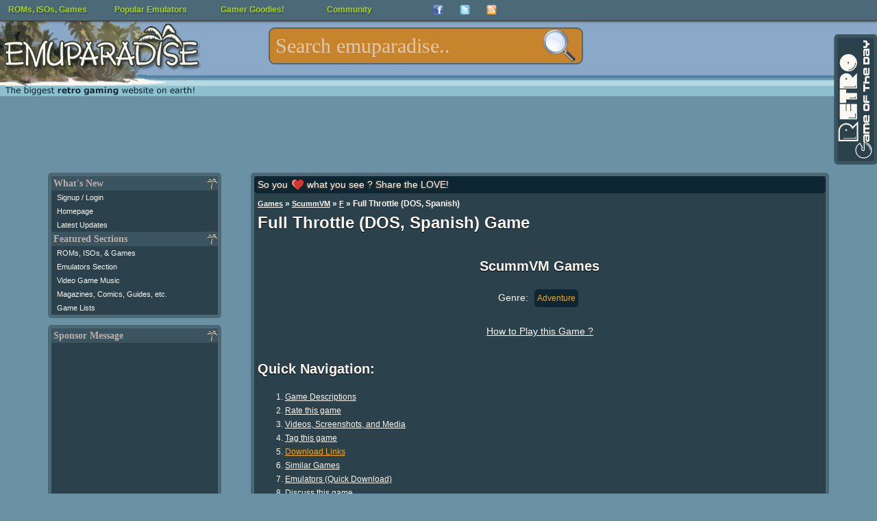

--- FILE ---
content_type: text/html; charset=UTF-8
request_url: https://www.emuparadise.me/ScummVM_Games/Full_Throttle_(DOS,_Spanish)/96105
body_size: 16523
content:
<!DOCTYPE HTML PUBLIC "-//W3C//DTD HTML 4.01 Transitional//EN" "http://www.w3.org/TR/html4/loose.dtd">
<html lang="en"><head><meta name="twitter:card" content="summary_large_image"><meta name="twitter:site" content="@emuparadise"><meta name="twitter:creator" content="@emuparadise"><meta property="og:description" content="This post-apocalyptic adventure game from LucasArts follows a tough-as-nails biker named Ben, leader of the Polecats, a motorcycle gang."><meta property="og:title" content="Full Throttle (DOS, Spanish) Game for ScummVM"><meta property="og:type" content="website"><meta property="og:image" content="https://r.mprd.se/images/retrogamesforever.jpg"><title>Full Throttle (DOS, Spanish) Game &lt; ScummVM Games | Emuparadise</title><link rel="amphtml" href="http://m.emuparadise.me/roms/roms-amp.php?gid=96105"><meta name="keywords" content="Full Throttle (DOS, Spanish), ScummVM, Games"><meta name="description" content="This post-apocalyptic adventure game from LucasArts follows a tough-as-nails biker named Ben, leader of the Polecats, a motorcycle gang.">        <script type="application/ld+json">
        {
          "@context": "http://schema.org",
          "@type": "VideoGame",
          "mainEntityOfPage": {
            "@type": "WebPage",
            "@id": "http://www.emuparadise.me/ScummVM_Games/Full_Throttle_(DOS,_Spanish)/96105"
          },
          "url": "http://www.emuparadise.me/ScummVM_Games/Full_Throttle_(DOS,_Spanish)/96105",
          "name": "Full Throttle (DOS, Spanish)",
          "applicationCategory": "Game",
                    "image": "http://r.mprd.se/images/retrogamesforever-696.jpg",
                    "aggregateRating":{
            "@type": "AggregateRating",
            "ratingValue": 4.54,
            "bestRating": 5,
            "worstRating": 0,
            "ratingCount": 117          },          
          "gamePlatform": "ScummVM",
          "operatingSystem": "ScummVM",
          "downloadUrl": "http://www.emuparadise.me/ScummVM_Games/Full_Throttle_(DOS,_Spanish)/96105",
          "fileSize": "273M",
                    "description": "This post-apocalyptic adventure game from LucasArts follows a tough-as-nails biker named Ben, leader of the Polecats, a motorcycle gang."
                  }
        </script>


<!--START OF HEADER-->




<meta http-equiv="Content-Type" content="text/html; charset=UTF-8">
<link rel="alternate" type="application/rss+xml" title="The Latest Updates on ROMs, ISOs, and Video Games at Emuparadise" href="https://www.emuparadise.me/eprss.xml">
<meta name="distribution" content="Global">
<meta name="rating" content="general">
<meta http-equiv="content-language" content="en">
<link rel="shortcut icon" href="https://b64459531885200b3efb-5206a7b3a50a3f5974248375cd863061.ssl.cf1.rackcdn.com/favicon-new.ico" type="image/x-icon"> 
<link href="https://plus.google.com/108340969985431552717" rel="publisher">

<meta name="viewport" content="width=device-width, initial-scale=1.0"> 

<link rel="alternate" href="https://m.emuparadise.me/ScummVM_Games/Full_Throttle_(DOS,_Spanish)/96105" media="only screen and (max-width: 767px)">
<link rel='stylesheet' type='text/css' href='https://b64459531885200b3efb-5206a7b3a50a3f5974248375cd863061.ssl.cf1.rackcdn.com/comp/emuparadise-1537970211.css'>


    <!-- Fixes for IE -->
    	<!--[if lt IE 9]>
        	<link rel="stylesheet" href="https://b64459531885200b3efb-5206a7b3a50a3f5974248375cd863061.ssl.cf1.rackcdn.com/css/ie-new3.css" type="text/css" media="screen">
    	<![endif]-->

    	<!-- use "fixed-984px-ie.css" or "fixed-960px-ie.css for a 984px or 960px fixed width for IE6 and 7 -->
    	<!--[if lte IE 7]>
    		<link rel="stylesheet" href="https://b64459531885200b3efb-5206a7b3a50a3f5974248375cd863061.ssl.cf1.rackcdn.com/css/fixed-960px-ie.css" type="text/css" media="screen">
    	<![endif]-->

    <!-- Fixes for IE6, only needed if IE 6 will be supported - width must match 984px or 960px of css file used above -->
    <!-- Use .imagescale to fix IE6 issues with full-column width images (class must be added to any image wider than the column it is placed into) -->
    	<!--[if lte IE 6]>
    		<link rel="stylesheet" href="https://b64459531885200b3efb-5206a7b3a50a3f5974248375cd863061.ssl.cf1.rackcdn.com/css/ie6-960px.css" type="text/css" media="screen">
    	<![endif]-->
      <!-- End fixes for IE -->
      


<!--[if IE]>
<style type="text/css">
#fb_group_join {display:block;}
#fb_subscribe {display:none;}
</style>
<![endif]-->


<script type="text/javascript" src="//ajax.googleapis.com/ajax/libs/jquery/1.7/jquery.min.js"></script>
<script type='text/javascript' src='https://b64459531885200b3efb-5206a7b3a50a3f5974248375cd863061.ssl.cf1.rackcdn.com/comp/emuparadise-1537970211.js'></script>

<!-- Begin 33Across RevCTRL InView -->
<script>
var Tynt=Tynt||[];Tynt.push('aIXlJ0wPOr6ijYaKlId8sQ');
Tynt.cmd=Tynt.cmd||[];Tynt.cmd.push(function(){
Tynt.ads.display('','','inview');});
(function(){var h,s=document.createElement('script');
s.src=(window.location.protocol==='https:'?
'https':'http')+'://cdn.tynt.com/rciv.js';
h=document.getElementsByTagName('script')[0];
h.parentNode.insertBefore(s,h);})();
</script>
<!-- End 33Across RevCTRL InView -->    
<script type="text/javascript">
hb = false;
header_bidding_allocation = 0.20;
if(is_mobile_domain()){
    header_bidding_allocation = 0.90;
}
if(Math.random()>(1-header_bidding_allocation)){
hb = true;     
}   
if(hb){
    /* A9 Load Lib */
    !function(a9,a,p,s,t,A,g){if(a[a9])return;function q(c,r){a[a9]._Q.push([c,r])}a[a9]={init:function(){q("i",arguments)},fetchBids:function()
    {q("f",arguments)},setDisplayBids:function(){},_Q:[]};A=p.createElement(s);A.async=!0;A.src=t;g=p.getElementsByTagName(s)[0];g.parentNode.insertBefore(
    A,g)}("apstag",window,document,"script","//c.amazon-adsystem.com/aax2/apstag.js");
    var adsStart = (new Date()).getTime();
    function detectWidth() {
        return window.screen.width || window.innerWidth || window.document.documentElement.clientWidth || Math.min(window.innerWidth, window.document.documentElement.clientWidth) || window.innerWidth || window.document.documentElement.clientWidth || window.document.getElementsByTagName('body')[0].clientWidth;
    }
    var TIMEOUT = 2000;
    /* A9 Init */  
    apstag.init({
        pubID: '349cc3df-61cc-42b0-970c-4294261fa82a',
        adServer: 'googletag'
    });
    var googletag = googletag || {};
    googletag.cmd = googletag.cmd || [];
    var pbjs = pbjs || {};
    pbjs.que = pbjs.que || [];
    var adUnits = adUnits || [];
    /* A9 Vars */
    var a9Slots = [];
    var a9BidsBack = false; 
    var tableBreakSize = 960;
    var mobileBreakSize = 768;
    var device = "desktop";
    if(detectWidth()<tableBreakSize) device = "tablet";
    if(detectWidth()<mobileBreakSize) device = "mobile";
    function initAdServer() {
        if (pbjs.initAdserverSet) return;
        (function() {
            var gads = document.createElement('script');
            gads.async = true;
            gads.type = 'text/javascript';
            var useSSL = 'https:' == document.location.protocol;
            gads.src = (useSSL ? 'https:' : 'http:') +
                '//www.googletagservices.com/tag/js/gpt.js';
            var node = document.getElementsByTagName('script')[0];
            node.parentNode.insertBefore(gads, node);
        })();
        pbjs.initAdserverSet = true;
    };
    pbjs.timeout = setTimeout(initAdServer, TIMEOUT);
    pbjs.timeStart = adsStart;
    pbjs.device = device;
    var dfpNetwork = '21693822985';
    // START: Defining Adunits
    adUnits.push({
            network: dfpNetwork,
            adunit: 'Emuparadise_Desktop_Leaderboard_A',
            size: [[728,90],[970,250]],
            code: 'div-gpt-ad-Emuparadise_Desktop_Leaderboard_A',
            device: ['desktop','tablet'], // display only on device
            assignToVariableName: false // false if not in use
        });   
    adUnits.push({
            network: dfpNetwork,
            adunit: 'Emuparadise_Desktop_Skyscraper_A',
            size: [[160,600]],
            code: 'div-gpt-ad-Emuparadise_Desktop_Skyscraper_A',
            device: ['desktop'], // display only on device
            assignToVariableName: false // false if not in use
        });
    adUnits.push({
            network: dfpNetwork,
            adunit: 'Emuparadise_Desktop_Rectangle_A',
            size: [[300,250]],
            code: 'div-gpt-ad-Emuparadise_Desktop_Rectangle_A',
            device: ['desktop','tablet'], // display only on device
            assignToVariableName: false // false if not in use
        }); 
    adUnits.push({
            network: dfpNetwork,
            adunit: 'Emuparadise_Desktop_Rectangle_B',
            size: [[300,250]],
            code: 'div-gpt-ad-Emuparadise_Desktop_Rectangle_B',
            device: ['desktop','tablet'], // display only on device
            assignToVariableName: false // false if not in use
        });
   adUnits.push({
            network: dfpNetwork,
            adunit: 'Emuparadise_Desktop_Rectangle_Combo',
            size: [[300,250],[300,600]],
            code: 'div-gpt-ad-Emuparadise_Desktop_Rectangle_Combo',
            device: ['desktop'], // display only on device
            assignToVariableName: false // false if not in use
        });
    adUnits.push({
            network: dfpNetwork,
            adunit: 'Emuparadise_Mobile_Rectangle_A',
            size: [[300,250]],
            code: 'div-gpt-ad-Emuparadise_Mobile_Rectangle_A',
            device: ['mobile'], // display only on device
            assignToVariableName: false // false if not in use
        });   
    adUnits.push({
            network: dfpNetwork,
            adunit: 'Emuparadise_Mobile_Rectangle_B',
            size: [[300,250],[336,280],[300,600]],
            code: 'div-gpt-ad-Emuparadise_Mobile_Rectangle_B',
            device: ['mobile'], // display only on device
            assignToVariableName: false // false if not in use
        });
    adUnits.push({
            network: dfpNetwork,
            adunit: 'Emuparadise_Mobile_320x50_A',
            size: [[320,50]],
            code: 'div-gpt-ad-Emuparadise_Mobile_320x50_A',
            device: ['mobile'], // display only on device
            assignToVariableName: false // false if not in use
        });          
    adUnits.push({
            network: dfpNetwork,
            adunit: 'Emuparadise_Mobile_Rectangle_C',
            size: [[300,250]],
            code: 'div-gpt-ad-Emuparadise_Mobile_Rectangle_C',
            device: ['mobile'], // display only on device
            assignToVariableName: false // false if not in use
        });   
    adUnits.push({
            network: dfpNetwork,
            adunit: 'Emuparadise_Mobile_Header_Combo',
            size: (device == 'tablet') ? [[728,90],[970,250]] : [[320,50]],
            code: 'div-gpt-ad-Emuparadise_Mobile_Header_Combo',
            device: ['tablet','mobile'], // display only on device
            assignToVariableName: false // false if not in use
        });    
    // END: Defining Adunits
    for (var i = 0, len = adUnits.length; i < len; i++) {
        if(adUnits[i].device.indexOf(device) === -1) {adUnits[i].display = false; continue;}
        adUnits[i].display = true;      
    }
    googletag.cmd.push(function() {
      if(adUnits){
        var dfpSlots = [];
        for (var i = 0, len = adUnits.length; i < len; i++) {
            if(!adUnits[i].display) continue;
          dfpSlots[i] = googletag.defineSlot('/'+adUnits[i].network+'/'+adUnits[i].adunit, adUnits[i].size, adUnits[i].code).addService(googletag.pubads());
          if(adUnits[i].assignToVariableName && (adUnits[i].assignToVariableName !== null)) window[adUnits[i].assignToVariableName] = dfpSlots[i];
        }
      }
    });
    /* A9 Slots */
    if(adUnits){
        if(apstag){
          for (var i = 0, len = adUnits.length; i < len; i++) {
                if(!adUnits[i].display) continue;
                a9Slots.push({slotID: adUnits[i].code,slotName: adUnits[i].network+'/'+adUnits[i].adunit,sizes: adUnits[i].size});
              }
        }
    }    
    /* A9 Request Bids */
    apstag.fetchBids({
                        slots: a9Slots,
                        timeout: TIMEOUT
                    }, 
                    function(bids) {
                        console.log('BDS back',(new Date()).getTime()-adsStart,bids);
                        a9BidsBack = true;
                    }); 
    googletag.cmd.push(function() {
        // Header Bidding Targeting
        pbjs.que.push(function() {pbjs.setTargetingForGPTAsync();});
        /* A9 Set Bids */
        if(a9BidsBack) apstag.setDisplayBids();
        // Init DFP
        googletag.pubads().enableSingleRequest();
        googletag.pubads().collapseEmptyDivs();
        googletag.enableServices();
    });
    (function () {
    var s = document.createElement('script');
    s.type = 'text/javascript';
    s.async = true;
    s.src = 'https://39788f3ee241c9c77fa5-5f3f962c17f4c19066268fe915d96f9f.ssl.cf1.rackcdn.com/prebid.js';
    var x = document.getElementsByTagName('script')[0];
    x.parentNode.insertBefore(s, x);
    })();
}
</script>


</head>



<body>
<div id="fb-root"></div>
<noscript>
  <img src="//b.scorecardresearch.com/p?c1=2&amp;c2=17084928&amp;cv=2.0&amp;cj=1" alt="comscore pixel">
</noscript>
<!--LEFT SIDE NAVIGATION BIT IS INCLUDED HERE-->



<div class="container" id="page-top">
    <div class="row" id="logo-row">

        <div class="col_12 last">

            <!-- Pre loading the background image -->
            <img alt="" src="https://b64459531885200b3efb-5206a7b3a50a3f5974248375cd863061.ssl.cf1.rackcdn.com/images/s1.png" style="display: none;">

            <div id="eplogo"> 
                <a href="/"><img style="border:none;" src="https://b64459531885200b3efb-5206a7b3a50a3f5974248375cd863061.ssl.cf1.rackcdn.com/graphics/eplogo-tag.jpg" alt="Emuparadise Logo" width="295" height="150"></a>
            </div>


            <!--Table of Contents/Index at top of page-->





            <!--INFOLINKS_OFF--> 


            
            


            <div class="menu mobile-hide" >

            <ul id="top-menu">
            <li><a class="top-level" href="/roms-isos-games.php">ROMs, ISOs, Games<!--[if gte IE 7]><!--></a><!--<![endif]-->
            <!--[if lte IE 6]><table><tr><td><![endif]-->
            	<ul>

                	<li><a class="drop" href="#">Most Popular Sections<!--[if gte IE 7]><!--></a><!--<![endif]-->
                <!--[if lte IE 6]><table><tr><td><![endif]-->
                		<ul>
                			<li><a title="Download Sony Playstation 2 / PS2 ISOs" 
		href="/Sony_Playstation_2_ISOs/41">PS2 ISOs <span class="sectioncount">(4078)</span></a></li><li><a title="Download PSP / PSP ISOs" 
		href="/PSP_ISOs/44">PSP ISOs <span class="sectioncount">(2907)</span></a></li><li><a title="Download Sony Playstation / PSX ISOs" 
		href="/Sony_Playstation_ISOs/2">PSX ISOs <span class="sectioncount">(5134)</span></a></li><li><a title="Download Nintendo DS / NDS ROMs" 
		href="/Nintendo_DS_ROMs/32">NDS ROMs <span class="sectioncount">(6294)</span></a></li><li><a title="Download M.A.M.E. - Multiple Arcade Machine Emulator / MAME ROMs" 
		href="/M.A.M.E._-_Multiple_Arcade_Machine_Emulator_ROMs/7">MAME ROMs <span class="sectioncount">(34305)</span></a></li><li><a title="Download Nintendo Gamecube / GCN ISOs" 
		href="/Nintendo_Gamecube_ISOs/42">GCN ISOs <span class="sectioncount">(1342)</span></a></li><li><a title="Download Super Nintendo Entertainment System (SNES) / SNES ROMs" 
		href="/Super_Nintendo_Entertainment_System_(SNES)_ROMs/5">SNES ROMs <span class="sectioncount">(3484)</span></a></li><li><a title="Download Nintendo Gameboy Advance / GBA ROMs" 
		href="/Nintendo_Gameboy_Advance_ROMs/31">GBA ROMs <span class="sectioncount">(2647)</span></a></li><li><a title="Download Nintendo Entertainment System / NES ROMs" 
		href="/Nintendo_Entertainment_System_ROMs/13">NES ROMs <span class="sectioncount">(2774)</span></a></li><li><a title="Download Nintendo 64 / N64 ROMs" 
		href="/Nintendo_64_ROMs/9">N64 ROMs <span class="sectioncount">(787)</span></a></li>		
                			<li><a href="/roms-isos-games.php">View All Sections</a></li>
                		</ul>
                <!--[if lte IE 6]></td></tr></table></a><![endif]-->
                	</li>



            	<li><a class="drop" href="#">Consoles<!--[if gte IE 7]><!--></a><!--<![endif]-->
            <!--[if lte IE 6]><table><tr><td><![endif]-->
            		<ul>
            			<li><a title="Download Sega Dreamcast / DC ISOs" 
		href="/Sega_Dreamcast_ISOs/1">DC ISOs <span class="sectioncount">(1076)</span></a></li><li><a title="Download Nintendo Gamecube / GCN ISOs" 
		href="/Nintendo_Gamecube_ISOs/42">GCN ISOs <span class="sectioncount">(1342)</span></a></li><li><a title="Download Sega Genesis - Sega Megadrive / Genesis ROMs" 
		href="/Sega_Genesis_-_Sega_Megadrive_ROMs/6">Genesis ROMs <span class="sectioncount">(1659)</span></a></li><li><a title="Download Nintendo 64 / N64 ROMs" 
		href="/Nintendo_64_ROMs/9">N64 ROMs <span class="sectioncount">(787)</span></a></li><li><a title="Download Nintendo Entertainment System / NES ROMs" 
		href="/Nintendo_Entertainment_System_ROMs/13">NES ROMs <span class="sectioncount">(2774)</span></a></li><li><a title="Download PC Engine CD - Turbo Duo - TurboGrafx CD / PCECD ISOs" 
		href="/PC_Engine_CD_-_Turbo_Duo_-_TurboGrafx_CD_ISOs/18">PCECD ISOs <span class="sectioncount">(509)</span></a></li><li><a title="Download Sony Playstation 2 / PS2 ISOs" 
		href="/Sony_Playstation_2_ISOs/41">PS2 ISOs <span class="sectioncount">(4078)</span></a></li><li><a title="Download Sony Playstation / PSX ISOs" 
		href="/Sony_Playstation_ISOs/2">PSX ISOs <span class="sectioncount">(5134)</span></a></li><li><a title="Download Sega Saturn / Saturn ISOs" 
		href="/Sega_Saturn_ISOs/3">Saturn ISOs <span class="sectioncount">(1296)</span></a></li><li><a title="Download Super Nintendo Entertainment System (SNES) / SNES ROMs" 
		href="/Super_Nintendo_Entertainment_System_(SNES)_ROMs/5">SNES ROMs <span class="sectioncount">(3484)</span></a></li>            			<li><a href="/roms-isos-games.php#console">View All Sections</a></li>
            		</ul>

            <!--[if lte IE 6]></td></tr></table></a><![endif]-->
            	</li>

            	<li><a class="drop" href="#">Arcade Systems<!--[if gte IE 7]><!--></a><!--<![endif]-->
            <!--[if lte IE 6]><table><tr><td><![endif]-->
            		<ul>
            			<li><a title="Download Capcom Play System 1 / CPS1 ROMs" 
		href="/Capcom_Play_System_1_ROMs/54">CPS1 ROMs <span class="sectioncount">(136)</span></a></li><li><a title="Download Capcom Play System 2 / CPS2 ROMs" 
		href="/Capcom_Play_System_2_ROMs/55">CPS2 ROMs <span class="sectioncount">(239)</span></a></li><li><a title="Download Capcom Play System 3 / CPS3 ROMs" 
		href="/Capcom_Play_System_3_ROMs/66">CPS3 ROMs <span class="sectioncount">(9)</span></a></li><li><a title="Download M.A.M.E. - Multiple Arcade Machine Emulator / MAME ROMs" 
		href="/M.A.M.E._-_Multiple_Arcade_Machine_Emulator_ROMs/7">MAME ROMs <span class="sectioncount">(34305)</span></a></li><li><a title="Download Sega NAOMI / Naomi ROMs" 
		href="/Sega_NAOMI_ROMs/30">Naomi ROMs <span class="sectioncount">(74)</span></a></li><li><a title="Download Neo Geo / NeoGeo ROMs" 
		href="/Neo_Geo_ROMs/26">NeoGeo ROMs <span class="sectioncount">(264)</span></a></li>            		</ul>
            <!--[if lte IE 6]></td></tr></table></a><![endif]-->
            	</li>

            	<li><a class="drop" href="#">Handhelds<!--[if gte IE 7]><!--></a><!--<![endif]-->
            <!--[if lte IE 6]><table><tr><td><![endif]-->
            		<ul>
            			<li><a title="Download Sega Game Gear / Game Gear ROMs" 
		href="/Sega_Game_Gear_ROMs/14">Game Gear ROMs <span class="sectioncount">(454)</span></a></li><li><a title="Download Nintendo Game Boy / GB ROMs" 
		href="/Nintendo_Game_Boy_ROMs/12">GB ROMs <span class="sectioncount">(1508)</span></a></li><li><a title="Download Nintendo Gameboy Advance / GBA ROMs" 
		href="/Nintendo_Gameboy_Advance_ROMs/31">GBA ROMs <span class="sectioncount">(2647)</span></a></li><li><a title="Download Nintendo Game Boy Color / GBC ROMs" 
		href="/Nintendo_Game_Boy_Color_ROMs/11">GBC ROMs <span class="sectioncount">(1297)</span></a></li><li><a title="Download Atari Lynx / Lynx ROMs" 
		href="/Atari_Lynx_ROMs/28">Lynx ROMs <span class="sectioncount">(86)</span></a></li><li><a title="Download Nintendo DS / NDS ROMs" 
		href="/Nintendo_DS_ROMs/32">NDS ROMs <span class="sectioncount">(6294)</span></a></li><li><a title="Download Neo Geo Pocket - Neo Geo Pocket Color (NGPx) / NGPC ROMs" 
		href="/Neo_Geo_Pocket_-_Neo_Geo_Pocket_Color_(NGPx)_ROMs/38">NGPC ROMs <span class="sectioncount">(77)</span></a></li><li><a title="Download PSP / PSP ISOs" 
		href="/PSP_ISOs/44">PSP ISOs <span class="sectioncount">(2907)</span></a></li><li><a title="Download PSX on PSP / PSX2PSP ISOs" 
		href="/PSX_on_PSP_ISOs/67">PSX2PSP ISOs <span class="sectioncount">(1302)</span></a></li><li><a title="Download Bandai Wonderswan Color / WSC ROMs" 
		href="/Bandai_Wonderswan_Color_ROMs/40">WSC ROMs <span class="sectioncount">(90)</span></a></li>		
            		</ul>
            <!--[if lte IE 6]></td></tr></table></a><![endif]-->
            	</li>

            	<li><a class="drop" href="#">Computers<!--[if gte IE 7]><!--></a><!--<![endif]-->
            <!--[if lte IE 6]><table><tr><td><![endif]-->
            		<ul>
            			<li><a title="Download Amiga / Amiga ROMs" 
		href="/Amiga_ROMs/4">Amiga ROMs <span class="sectioncount">(2539)</span></a></li><li><a title="Download Atari 8-bit Family / Atari 800 ROMs" 
		href="/Atari_8-bit_Family_ROMs/57">Atari 800 ROMs <span class="sectioncount">(5488)</span></a></li><li><a title="Download Atari ST / Atari ST ROMs" 
		href="/Atari_ST_ROMs/63">Atari ST ROMs <span class="sectioncount">(8368)</span></a></li><li><a title="Download Commodore 64 (Tapes) / C64 Tapes ROMs" 
		href="/Commodore_64_(Tapes)_ROMs/34">C64 Tapes ROMs <span class="sectioncount">(1683)</span></a></li><li><a title="Download Amstrad CPC / CPC ROMs" 
		href="/Amstrad_CPC_ROMs/62">CPC ROMs <span class="sectioncount">(11216)</span></a></li><li><a title="Download Abandonware / DOS Games" 
		href="/Abandonware_Games/51">DOS Games <span class="sectioncount">(3550)</span></a></li><li><a title="Download ScummVM / ScummVM Games" 
		href="/ScummVM_Games/21">ScummVM Games <span class="sectioncount">(518)</span></a></li><li><a title="Download Sharp X68000 / X68K ROMs" 
		href="/Sharp_X68000_ROMs/23">X68K ROMs <span class="sectioncount">(3240)</span></a></li><li><a title="Download ZX Spectrum (Tapes) / ZX Spectrum (TAP) ROMs" 
		href="/ZX_Spectrum_(Tapes)_ROMs/36">ZX Spectrum (TAP) ROMs <span class="sectioncount">(3604)</span></a></li><li><a title="Download ZX Spectrum (Z80) / ZX Spectrum Z80 ROMs" 
		href="/ZX_Spectrum_(Z80)_ROMs/35">ZX Spectrum Z80 ROMs <span class="sectioncount">(11098)</span></a></li>		
            		</ul>
            <!--[if lte IE 6]></td></tr></table></a><![endif]-->
            	</li>


            	<li><a href="/trans/">Translation Patches</a></li>
            	<li><a href="/Betas/">Video Game Betas</a></li>
            	<li><a href="/sdk/">Official Console SDKs</a></li>
            	<li><a href="/extras/">Emulation Extras</a></li>
            	<li><a href="/playonline.php">Play in Browser</a></li>



            	</ul>


            <!--[if lte IE 6]></td></tr></table></a><![endif]-->
            </li>
            <li><a class="top-level" href="/Emulators.php">Popular Emulators<!--[if gte IE 7]><!--></a><!--<![endif]-->
            <!--[if lte IE 6]><table><tr><td><![endif]-->
            	<ul>
            		<li><a title="Download Nintendo Gameboy Advance / GBA Emulators" href="/Nintendo_Gameboy_Advance_Emulators/31">GBA Emulators <span class="sectioncount">(19)</span></a></li><li><a title="Download Nintendo DS / NDS Emulators" href="/Nintendo_DS_Emulators/32">NDS Emulators <span class="sectioncount">(22)</span></a></li><li><a title="Download Sony Playstation / PSX Emulators" href="/Sony_Playstation_Emulators/2">PSX Emulators <span class="sectioncount">(33)</span></a></li><li><a title="Download PSP / PSP Emulators" href="/PSP_Emulators/44">PSP Emulators <span class="sectioncount">(9)</span></a></li><li><a title="Download Sony Playstation 2 / PS2 Emulators" href="/Sony_Playstation_2_Emulators/41">PS2 Emulators <span class="sectioncount">(14)</span></a></li><li><a title="Download Nintendo 64 / N64 Emulators" href="/Nintendo_64_Emulators/9">N64 Emulators <span class="sectioncount">(14)</span></a></li><li><a title="Download Nintendo Gamecube / GCN Emulators" href="/Nintendo_Gamecube_Emulators/42">GCN Emulators <span class="sectioncount">(16)</span></a></li><li><a title="Download Super Nintendo Entertainment System (SNES) / SNES Emulators" href="/Super_Nintendo_Entertainment_System_(SNES)_Emulators/5">SNES Emulators <span class="sectioncount">(29)</span></a></li><li><a title="Download M.A.M.E. - Multiple Arcade Machine Emulator / MAME Emulators" href="/M.A.M.E._-_Multiple_Arcade_Machine_Emulator_Emulators/7">MAME Emulators <span class="sectioncount">(71)</span></a></li><li><a title="Download Nintendo Entertainment System / NES Emulators" href="/Nintendo_Entertainment_System_Emulators/13">NES Emulators <span class="sectioncount">(17)</span></a></li>
            	<li><a href="/Emulators.php">View all Emulators</a></li>

            	</ul>
            <!--[if lte IE 6]></td></tr></table></a><![endif]-->
            </li>
            <li><a href="#" class="top-level">Gamer Goodies!<!--[if gte IE 7]><!--></a><!--<![endif]-->
            <!--[if lte IE 6]><table><tr><td><![endif]-->
            	<ul>



            		<li><a class="drop" href="#">Gaming Music<!--[if gte IE 7]><!--></a><!--<![endif]-->
            		<!--[if lte IE 6]><table><tr><td><![endif]-->
            		<ul>
            			<li><a href="/soundtracks/index.php">Game Soundtracks (MP3)</a></li>
            			<li><a href="/soundtracks/highquality/index.php">High Quality Soundtracks</a></li>
            			<li><a href="/music/">Gaming Music (Native formats)</a></li>
            			<li><a href="/sheet-music/">Sheet Music</a></li>
            		</ul>
            		<!--[if lte IE 6]></td></tr></table></a><![endif]-->
            		</li>


            		<li><a class="drop" href="#">Gaming Videos<!--[if gte IE 7]><!--></a><!--<![endif]-->
            		<!--[if lte IE 6]><table><tr><td><![endif]-->
            		<ul>
            			<li><a href="/Movies">Movies/Documentaries</a></li>
            			<li><a href="/TV-Shows/">TV-Shows</a></li>
            			<li><a href="/FMVs/">In-Game FMVs</a></li>
            			<li><a href="/Commercials/">Commercials</a></li>
            		</ul>
            		<!--[if lte IE 6]></td></tr></table></a><![endif]-->
            		</li>

            		<li><a class="drop" href="#">Scans and other stuff<!--[if gte IE 7]><!--></a><!--<![endif]-->
            		<!--[if lte IE 6]><table><tr><td><![endif]-->
            		<ul>
            			<li><a href="/comics">Video Game Comics</a></li>
            			<li><a href="/magazines">Game Magazines</a></li>
            			<li><a href="/books">Game Related Books</a></li>
            			<li><a href="/guides">Strategy Guides</a></li>
            		</ul>
            		<!--[if lte IE 6]></td></tr></table></a><![endif]-->
            		</li>

            		<li><a href="/gameservers.php">Game Servers</a></li>
            		<li><a href="/reviews/">EP Reviews Section</a></li>

            	</ul>
            <!--[if lte IE 6]></td></tr></table></a><![endif]-->
            </li>


            <li><a class="top-level" href="#">Community<!--[if gte IE 7]><!--></a><!--<![endif]-->
            <!--[if lte IE 6]><table><tr><td><![endif]-->
            	<ul>
                <li><a href="/chat.php">Emuparadise Chat</a></li>                    
            	<li><a href="http://www.epforums.org" target="_blank">Emuparadise forums</a></li>
            	<li><a href="/links-and-downloads/">Links and Downloads</a></li>

            	</ul>
            <!--[if lte IE 6]></td></tr></table></a><![endif]-->
            </li>
            
            
            <li class="top-menu-social-icon" style="width:39px;"><a target="_blank" title="Join our facebook group" class="top-level" href="https://www.facebook.com/groups/emuparadise/" style="width: 
            15px;height:15px;"><img src="https://b64459531885200b3efb-5206a7b3a50a3f5974248375cd863061.ssl.cf1.rackcdn.com/Facebook-icon.png" border="0" 
            height="15" alt="Join our facebook group" width="15"><!--[if gte IE 7]><!--></a><!--<![endif]-->
            <!--[if lte IE 6]></td></tr></table></a><![endif]-->

            <li class="top-menu-social-icon" style="width:39px;"><a target="_blank" class="top-level" title="Follow us on twitter!" href="http://twitter.com/emuparadise" style="width: 15px;height:15px;"><img 
            src="https://b64459531885200b3efb-5206a7b3a50a3f5974248375cd863061.ssl.cf1.rackcdn.com/images/Twitter-icon.png" border="0" height="15" 
            width="15" alt="Follow us on twitter!"><!--[if gte IE 7]><!--></a><!--<![endif]-->
            <!--[if lte IE 6]></td></tr></table></a><![endif]-->


            <li class="top-menu-social-icon" style="width:39px;"><a class="top-level" target="_blank" title="Subscribe to updates"  href="http://feeds.feedburner.com/Emuparadise" rel="alternate" type="application/rss+xml" style="width: 
            15px;height:15px;"><img 
            src="https://b64459531885200b3efb-5206a7b3a50a3f5974248375cd863061.ssl.cf1.rackcdn.com/rssicon.png" border="0" height="15" 
            width="15" alt="Subscribe to updates"><!--[if gte IE 7]><!--></a><!--<![endif]-->
            <!--[if lte IE 6]></td></tr></table></a><![endif]-->


            <!--[if lte IE 6]></td></tr></table><![endif]-->

            
            </ul>

            </div>
            <form style="margin:0; padding:0; border:0;" action='/roms/search.php' method=get id="topsearchform" class="mobile-hide">

            <fieldset class="search">
            <legend style="display: none;">Search:</legend>
            <input type="text" autocomplete="off" class="search" value="" placeholder="Search emuparadise.." id="searchbox" name="query" title="Search for ROMs, ISOs, Games, Music, TV-Shows, Magazines, Comics and other stuff!

            Examples:

            You can search by keyword: 'mario'
            Or if you want specific systems: 'mario n64'
            Or by rom number: 'nds 5101'
            Or by section: 'pokemon tv show'
            Or by type: 'sonic comic'

            Well, you get the idea : )">
            <input value="" type="submit" id="search-submit-button">
            
            <input type="hidden" name="section" value="all">
            </fieldset>
            </form>


            <!--END OF HEADER-->
            
        </div>
    </div>

<div class="row">
    <div class="col_12 last">
        
                <div class="ad_970_90 mobile-hide ad_filler" id="ad728">
            <!-- Emuparadise_Desktop_Leaderboard_A -->
            <div id='div-gpt-ad-Emuparadise_Desktop_Leaderboard_A'>
            <script>
            if(hb){
                var displayOnDevices = ['desktop','tablet'];
                if(displayOnDevices.indexOf(device) >= 0) {
                    googletag.cmd.push(function() { googletag.display('div-gpt-ad-Emuparadise_Desktop_Leaderboard_A'); });
                }
            }
            </script>
            </div>
            <script type="text/javascript"><!--
            if(!hb){
                e9 = new Object();
                e9.size = "970x250,728x90";
            }
            //--></script>
            <script type="text/javascript" src="//tags.expo9.exponential.com/tags/EmuParadiseorg/ATF/tags.js"></script>
        </div>
                
    </div>
    
    
    <div class="col_12 last mobile-only">
        <div class="box">
              <form action='/roms/search.php' method=get id="mobilesearchform">

                <fieldset class="mobilesearch">
                <legend style="display: none;">Search:</legend>
                
                <input type="text" value="" id="mobilesearchbox" name="query" autocomplete="off" placeholder="Search emuparadise..">                <input type="submit" value="Search" class="mobile-search-button">
                </fieldset>
                </form>
                <div class="nav-links" id="mobile-nav-links" style="margin:0px auto;">
                                                            <a title="Read the latest updates and what's new at EP" href="/" >Home</a> | 
                                        <a title="Signup or Login to Emuparadise using your EPForums account" href="/login.php">Login</a> | 
                                                            <a title="Our extensive ROMs, ISOs and Games Section" href="/roms-isos-games.php"  class="active-mobile" >ROMs, ISOs, &amp; Games</a> | 
                    <a title="Emulators Section where you can download emulators" href="/Emulators.php" >Emulators</a> | 
                    <a title="Video Game BIOS Files" href="/biosfiles/bios.html" >BIOS Files</a> | 
                    <a title="Video Game Music Soundtracks" href="/soundtracks/index.php" >Gaming Music</a> | 
                    <a title="Video Game Guides, Magazines, Books, Comics" href="/magazine-comic-guide-scans/all" >Books, Comics, Guides, &amp; Magazines</a> | 
                    <a title="Today's Retro Game of the Day!'" href="/retro-game-of-the-day-archive/01-2026">Retro Game of the Day</a> | 
                    <a title="Curated Game Lists by EP Members" href="/list/" >Game Lists</a>
                </div>
        </div>
    </div>
    
    
</div>


<div class="row">


    <div class="col_3 mobile-hide">


        <div class="box left-menu">
            
                            
            
        
				<span class="box-header" id="whatsnew">What's New</span>
                                                <a title="Login to emuparadise with your epforums account" href="/login.php?next=%2FScummVM_Games%2FFull_Throttle_%28DOS%2C_Spanish%29%2F96105">Signup / Login</a><br>
                                                                        
						<a title="Read the latest updates, see our ROM sections, search the site and more" href="/">Homepage</a><br>
                        <a title="Read the latest updates on EP" href="/Latest-News.php">Latest Updates</a><br>
                        

	    
				<span class="box-header">Featured Sections</span>
					<a title="Our extensive ROMs, ISOs and Games Section" href="/roms-isos-games.php">ROMs, ISOs, &amp; Games</a><br>
					<a title="Emulators Section where you can download emulators" href="/Emulators.php">Emulators Section</a><br>
					<a title="Game Soundtracks for download in MP3 and High Quality FLAC" href="/soundtracks/index.php">Video Game Music</a><br>
					<a title="Download video game comics, guides, magazines, and books" href="/magazine-comic-guide-scans/all">Magazines, Comics, Guides, etc.</a><br>
                    <a title="Curated Game Lists by EP Members" href="/list/">Game Lists</a>
	    </div>
	    
	    
	    <div class="box left-menu">
	        <span class="box-header">Sponsor Message</span>
	        <div class="ad_160_600 ad_filler" id="ad160">
                    <!-- Emuparadise_Desktop_Skyscraper_A -->
                    <div id="div-gpt-ad-Emuparadise_Desktop_Skyscraper_A">
                    <script>
                    if(hb){
                        var displayOnDevices = ["desktop"];
                        if(displayOnDevices.indexOf(device) >= 0) {
                            googletag.cmd.push(function() { googletag.display("div-gpt-ad-Emuparadise_Desktop_Skyscraper_A"); });
                        }
                    }
                    </script>
                    </div>
                    <script type="text/javascript"><!--
                    if(!hb){
                        e9 = new Object();
                        e9.size = "160x600";
                    }
                //--></script>
                <script type="text/javascript" src="//tags.expo9.exponential.com/tags/EmuParadiseorg/ATF/tags.js"></script>
	        </div>
	    </div>	    
	    
					
		<div class="box left-menu">			
                <span class="box-header">Community</span>
					<a title="EPForums, the heart of the emuparadise community" href="http://www.epforums.org" target="_blank">Emuparadise Forums</a><br>
                    <a title="EmuParadise Discord Server for Text and Voice Chat" href="/chat.php">Emuparadise Chat</a><br>                    
					<a title="Links and downloads uploaded by our forum members - Archive" 
href="/links-and-downloads/">Links &amp; Downloads</a><br>
					<a title="Join the party on facebook!" href="https://www.facebook.com/groups/emuparadise/" target="_blank">Join us on 
facebook</a><br>
					<a title="Quick access to the latest updates and then some more inside info.. ;)" href="http://twitter.com/emuparadise" target="_blank">Follow us on Twitter!</a><br>
				
				<span class="box-header">Gaming</span>
					<a title="Play ROMs on our Kaillera Server, Head to Head, Game Servers that we host for you" 
href="/gameservers.php">Game Servers</a><br>
                    <a title="You can now play your favourite Atari 2600, NES, GB, GBC titles online right here in your 
browser window. No downloading or installing required!" href="/playonline.php">Play in Browser</a><br>					<a title="Reviews of some of our favourite games done by EP Staff" href="/reviews/">EP Reviews Section</a><br>
                	<a title="Video Game Betas, some that were never released!" href="/Betas/">Video Game Betas</a><br>
					<a title="Translation Patches to play your favourite Japanese titles in English" href="/trans/">Translation Patches</a><br>
					<a title="Download Video Game Console SDKs to develop games for these platforms" href="/sdk/index.php">Official Console SDKs</a><br>
					<a title="Emulation Extras such as BIOS files, Compression utilities, etc." href="/extras/">Emulation Extras</a><br>
                                        <a title="All Pokemon ROMs through history" href="/pokemonroms.php">Pokemon ROMs</a>
				<span class="box-header">Music</span>
					<a title="Video Game Soundtracks in MP3 format, available for download" href="/soundtracks/index.php">MP3 Soundtracks</a><br>
					<a title="Video Game Soundtracks in High Quality FLAC, 320Kbps MP3, Other Lossless formats" href="/soundtracks/highquality/index.php">High Quality (FLAC)</a><br>
					<a title="Gaming Music in SPC, NSF, PSF, PSFII formats" href="/music/">Native (NSF/PSF/SPC)</a><br>
					<a title="Video Game Sheet Music" href="/sheet-music/">Sheet Music</a><br>
                <span class="box-header">Video</span>
					<a title="Video Game Movies and Documentaries for Download" 
href="/Movies/">Movies/Documentaries</a><br>
					<a title="Video Game Related TV Shows for Download" href="/TV-Shows/">VG Related TV Shows</a><br>
					<a title="Download Full Motion Video (FMVs) featured in Video Games" 
href="/FMVs/">Video Game  
FMVs</a><br>
<a title="Download ads for video games right from the 1970s" href="/Commercials/">Commercials/Ads</a><br>
				<span class="box-header">Scans</span>
                                        <a title="Game guides and walkthroughs to get you through those tough parts" 
                    href="/magazine-comic-guide-scans/guides">Strategy/Game Guides</a><br>
                                        <a title="Gaming Books such as Art Books, Character Descriptions, Story books and more" 
                    href="/magazine-comic-guide-scans/books">Game Art & Books</a><br>                                        
                                        <a title="Video Game Magazines and Comics, scanned and uploaded for you to download and read!" href="/magazine-comic-guide-scans/">Magazines & Comics</a><br>
				<span class="box-header">Help Me!</span>
					<a title="If you want to support EP, here is where you learn how" href="/support.php">Support Emuparadise!</a><br>
					<a title="Tutorials written by our staff members, mostly old stuff" href="/help/index.php">EP Help Repository</a><br>
            </div>
    

        		
		
			<div class="box left-menu">
			    <span class="box-header">Emuparadise</span>							
						<a title="Advertise on emuparadise.org, it's cheap and worth it!" href="/advertise/">Advertise on EP!</a><br>
						<a title="Privacy policy! For great justice!" href="/privacy.php">Privacy Policy</a><br>
                        <a title="Sites that we are friends with and support" href="/affiliates.php">Our Affiliates</a><br>
						<a title="Link to us by using these creatives, or NOT :P" href="/link2us/">Link to Us</a><br>
						<a title="Information on who ..or what.. is behind the scenes" href="/staffinfo/">Staff Info</a><br>
						<a title="Contact us, send us free food ;)" href="/contact.php">Contact Us</a><br>
						<a title="EP Wallpapers, Theme Song, and some more stuff!" href="/fans/">EP Goodies!</a><br>

            </div>
                        <div class="box" style="text-align:center;">
                <img style="margin:0 auto;" src="https://b64459531885200b3efb-5206a7b3a50a3f5974248375cd863061.ssl.cf1.rackcdn.com/graphics/mascot.gif" alt="Samus / Click here might be interesting.." border="0">
            </div>
                        
    </div>

<!--LEFT SIDE NAVIGATION BIT ENDS HERE-->


<div class="col_9 last">
    <div class="box">
            <div class="share-buttons-top mobile-hide">
            <span class="teaser">So you <span class="heart-image"></span> 
            what you see ? Share the LOVE! </span>
            <div class="share-the-love">
                <div class="pw-server-widget" data-id="wid-5v4ush8e"></div>
            </div>
        
        </div>
    
    
   
    <!-- Main page DIV -->
    <div class="main-page-div" id="content">
        <div id="WelcomePlaceHolder" style="display:none;">
        </div>


	

            
    
        
            <div class="ad_300_250 mobile-hide ad_filler" id="ad300" style="height:auto;">
                <div id="div-gpt-ad-Emuparadise_Desktop_Rectangle_Combo">
                <script>
                if(hb){
                    var displayOnDevices = ["desktop","tablet"];
                    if(displayOnDevices.indexOf(device) >= 0) {
                        googletag.cmd.push(function() { googletag.display("div-gpt-ad-Emuparadise_Desktop_Rectangle_Combo"); });
                    }
                }
                </script>
                </div>
            	<script type="text/javascript"><!--
                if(!hb){
                        e9 = new Object();e9.size = "300x250,300x600"}
            //--></script>
                    <script type="text/javascript" src="//tags.expo9.exponential.com/tags/EmuParadiseorg/ATF/tags.js"></script>
    	</div>
                        
                    <!--INFOLINKS_ON--> 
        
<b><a class=location href="/roms-isos-games.php" title="Games Download Section">Games</a><font class=location> &raquo </font><a href="/ScummVM_Games/21" title="ScummVM  Games">ScummVM</a><font class=location> &raquo </font><a href="/ScummVM_Games/Games-Starting-With-F/21" title="ScummVM  downloads for  Game starting with F">F</a><font class=location> &raquo Full Throttle (DOS, Spanish)</font></b><br><div align=center><h1>Full Throttle (DOS, Spanish) Game<br></h1><h2>ScummVM  Games</h2><span class="genre-label">Genre: </span><a class="genre small-genre" href="/ScummVM_Games/Genre/Adventure/21">Adventure</a><br><br><a type="iframe" class="intro-to-emulation" href="//www.youtube.com/embed/UZMBXSqGIEY" style="font-size: 14px;" target="_blank">How to Play this Game ?</a></div>


<h2>Quick Navigation:</h2><ol id="quick-nav"><li><a href="#Game_Descriptions">Game Descriptions</a></li><li><a href="#Game_Rating">Rate this game</a></li><li id="media-shortcut"><a href="#User_Media">Videos, Screenshots, and Media</a></li><li><a href="#Download" style="color:orange;">Download Links</a><li id="gb-sg-link"><a href="#gb-similar-games">Similar Games</a><li><a href="#Emulators">Emulators (Quick Download)</a></li><li><a href="#Discuss">Discuss this game</a></li></ol>

<h2 id="Game_Descriptions" style="clear:both;">Game Description & Reviews:</h2><hr><div id="game-descriptions" class="descriptions expandable"><div class="description-text"><span style="font-size:10px;font-weight:bold;display:block;">Overview</span>This post-apocalyptic adventure game from LucasArts follows a tough-as-nails biker named Ben, leader of the Polecats, a motorcycle gang.</div></div><a href="/roms/descriptionadd.php?gid=96105&amp;desc=1" class="prettybutton" target="_new">Submit a description</a><div align=left>
			<h2 id="Game_Rating">Rate this game</h2><hr></div>
<form method=POST action="/ScummVM_Games/Full_Throttle_(DOS,_Spanish)/96105" style="margin:0px; padding: 0px">

<table><tr><td bgcolor="#4C6977"><font size=2><b>Rating:</b></font></td><td bgcolor="#4C6977"><font size=2 ><span>4.54</span>/5, <span>117</span> Votes </font><input type=hidden name="gid" value="96105">&nbsp;<select name="rating" size="1" onchange="submit(this.form)" style="font-family: Verdana; font-size: 11px; color: #000000">
<option value="#">Rate It</option>
<option value="5">5 (Best)</option>
<option value="4">4</option>
<option value="3">3</option>
<option value="2">2</option>
<option value="1">1 (Worst)</option>
</select>

</td></tr>
</table></form>
<h2 style="clear:both;" id="User_Media">Upload a Screenshot/Add a Video:</h2><hr>
  <em>Now you can add videos, screenshots, or other images (cover scans, disc scans, etc.) for Full Throttle (DOS, Spanish) to Emuparadise. Do it now!</em><br><a class="prettybutton" href="https://www.emuparadise.me/Screenshots/96105" target="_blank">Upload Screenshot or Image Media</a><br><a href="/roms/add-video.php?gid=96105" class="prettybutton" target="_blank">Add Video</a><br><div id="tag-div" style="display:none;">
<h2>Tags:</h2>
<hr>
    <form action="/tagit/store/" method="POST" id="tagform" style="width:60%;">
    <ul id="mytags">
    </ul>
    <input type="hidden" name="game_id" value="96105">
    <input type="hidden" name="game_name" value="Full Throttle (DOS, Spanish)">
    <div id="tagmessage">You will need to login to your <a href="http://www.emuparadise.me/login.php" target="_blank">EP account</a> (it's free) to submit tags and other game information.</div>
    </form>
</div>

<div id="similar-games" style="display:none;">
    <h2>Games you may like:</h2>
    <hr>
    <ul id="related-games">
    </ul>
</div>

<script type="text/javascript">
gid = '96105';
sysid = 21;
</script>
<script src="https://b64459531885200b3efb-5206a7b3a50a3f5974248375cd863061.ssl.cf1.rackcdn.com/js/gamepage39.min.js"></script>

<h2 id="nominate">Nominate for Retro Game of the Day:</h2><hr>
<p>If you'd like to nominate Full Throttle (DOS, Spanish) for Retro Game of the Day, please submit a screenshot and description for it. The 
moment they are approved (we approve submissions twice a day..), you will be able to 
nominate this title as retro game of 
the 
day! (a nominate button will show up on this page..)</p><br><br id="Support_Emuparadise">
<br clear="all">
<table cellpadding="5" cellspacing="0" align="center" style="border: 1px solid #111111;" class="mobile-hide">
          <tr bgcolor="#4C6977"> 
    

<td style="border-right: 1px solid #111111; border-bottom: 1px solid #111111;" height="25" align="center"> 
              <p align="center"><font face="Tahoma" size="2"><b><font color="#FFFFFF">Support Emuparadise:</font></b></font> 
            </td>
                <td height="25" align="center" style="border-bottom: 1px solid #111111;min-width:300px;"> 
              <p align="center"><font face="Tahoma" size="2"><b><font color="#FFFFFF">Sponsor Message:</font></b></font> 
            </td>
        
          </tr>

          <tr> 

          
      <td valign="top" width="320" style="border-right: 1px solid #111111;"> 

<h2 style="margin:0;">Share with your Friends:</h2>
<table align="left" border="0" class="support-ep">
<tr>


<td>
<div class="pw-widget pw-size-large">
	<a class="pw-button-facebook"></a>
	<a class="pw-button-twitter"></a>
	<a class="pw-button-googleplus"></a>
	<a class="pw-button-pinterest"></a>
	<a class="pw-button-stumbleupon"></a>
	<a class="pw-button-email"></a>
	<a class="pw-button-post"></a>
</div>
</td>

</tr>

</table><br clear="left">

<h2>Support Emuparadise:</h2>
<font face="Verdana" style="font-size: 12px;">Find out how else you can <a href="/support.php" style="font-size: 12px;color:orange;">support emuparadise</a>. <br>It's free, easy and 
feels damn good!<br>For starters, share this page with your friends.<br>Use the links above : )</font>


</td>
  <td height="250" align="center"> 



<div align="center" style="min-width:300px">

<div id="mid300">
	<!-- Emuparadise_Desktop_Rectangle_B -->
	<div id='div-gpt-ad-Emuparadise_Desktop_Rectangle_B'>
	<script>
	if(hb){
		var displayOnDevices = ['desktop','tablet'];
		if(displayOnDevices.indexOf(device) >= 0) {
		    googletag.cmd.push(function() { googletag.display('div-gpt-ad-Emuparadise_Desktop_Rectangle_B'); });
		}
	}
	</script>
	</div>
	<script type="text/javascript"><!--
	if(!hb){
		e9 = new Object();e9.size = "300x250";
	}
	//--></script>
	<script src="//tags.expo9.exponential.com/tags/EmuParadiseorg/BTF/tags.js"></script>
</div>


</div>

</td>

          </tr>
     
        </table>
<div align=left id="Download"><h2>Direct Download Links:</h2><hr></div><div class="download-link"><a href="/ScummVM_Games/Full_Throttle_(DOS,_Spanish)/96105-download"  title="Download Full Throttle (DOS, Spanish) Game for ScummVM">Download Full Throttle (DOS, Spanish)</a> 
(273M)<br></div><div align="left" id="gb-similar-games"><h2>Similar Games:</h2><hr></div><!--INFOLINKS_OFF--><ul><!--INFOLINKS_OFF--><li class="similar-game"><a class="game-name" target="_blank" href="/roms/similar-games.php?gid=96105">Maniac Mansion: Day of the Tentacle <span style="color:orange;">&raquo;</span></a><div class="game-children"><a target="_blank" href="/roms/roms.php?gid=93036">[DOS] Day Of Tentacle (1992)(Lucas Arts)</a><a target="_blank" href="/roms/roms.php?gid=93037">[DOS] Day Of The Tentacle (1993)(Lucas Arts)</a><a target="_blank" href="/roms/roms.php?gid=95794">[ScummVM] Day Of The Tentacle (CD Dos)</a><a target="_blank" href="/roms/roms.php?gid=95795">[ScummVM] Day Of The Tentacle (CD Mac)</a><a target="_blank" href="/roms/roms.php?gid=95796">[ScummVM] Day Of the Tentacle (Floppy DOS)</a><a target="_blank" href="/roms/roms.php?gid=96062">[ScummVM] Day Of The Tentacle (CD DOS, French)</a><a target="_blank" href="/roms/roms.php?gid=96063">[ScummVM] Day Of The Tentacle (CD DOS, German)</a><a target="_blank" href="/roms/roms.php?gid=96064">[ScummVM] Day Of The Tentacle (CD DOS, Italian)</a><a target="_blank" href="/roms/roms.php?gid=96065">[ScummVM] Day Of The Tentacle (CD DOS, Spanish)</a><a target="_blank" href="/roms/roms.php?gid=96066">[ScummVM] Day Of The Tentacle (CD Mac, French)</a><a target="_blank" href="/roms/roms.php?gid=96067">[ScummVM] Day Of The Tentacle (CD Mac, German)</a><a target="_blank" href="/roms/roms.php?gid=96068">[ScummVM] Day Of The Tentacle (Floppy DOS, French)</a><a target="_blank" href="/roms/roms.php?gid=96069">[ScummVM] Day Of The Tentacle (Floppy DOS, German)</a><a target="_blank" href="/roms/roms.php?gid=96070">[ScummVM] Day Of The Tentacle (Floppy DOS, Italian)</a><a target="_blank" href="/roms/roms.php?gid=96071">[ScummVM] Day Of The Tentacle (Floppy DOS, Spanish)</a></div></li><!--INFOLINKS_OFF--><li class="similar-game"><a class="game-name" target="_blank" href="/roms/similar-games.php?gid=96105">Escape from Monkey Island <span style="color:orange;">&raquo;</span></a><div class="game-children"><a target="_blank" href="/roms/roms.php?gid=153186">[PS2] Escape from Monkey Island (Europe)</a><a target="_blank" href="/roms/roms.php?gid=153187">[PS2] Escape from Monkey Island (France)</a></div></li><!--INFOLINKS_OFF--><li class="similar-game"><a class="game-name" target="_blank" href="/roms/similar-games.php?gid=96105">The Curse of Monkey Island <span style="color:orange;">&raquo;</span></a><div class="game-children"><a target="_blank" href="/roms/roms.php?gid=96009">[ScummVM] The Curse Of Monkey Island (CD Windows)</a><a target="_blank" href="/roms/roms.php?gid=96223">[ScummVM] The Curse Of Monkey Island (CD Windows, French)</a><a target="_blank" href="/roms/roms.php?gid=96224">[ScummVM] The Curse Of Monkey Island (CD Windows, German)</a><a target="_blank" href="/roms/roms.php?gid=96225">[ScummVM] The Curse of Monkey Island (CD Windows, Italian)</a></div></li><!--INFOLINKS_OFF--><li class="similar-game"><a class="game-name" target="_blank" href="/roms/similar-games.php?gid=96105">Broken Sword II: The Smoking Mirror <span style="color:orange;">&raquo;</span></a><div class="game-children"><a target="_blank" href="/roms/roms.php?gid=36628">[PSX] Broken Sword 2 - The Smoking Mirror [U]</a><a target="_blank" href="/roms/roms.php?gid=95786">[ScummVM] Broken Sword 2 The Smoking Mirror (CD Windows)</a><a target="_blank" href="/roms/roms.php?gid=96053">[ScummVM] Broken Sword 2 - The Smoking Mirror (CD, Italian)</a><a target="_blank" href="/roms/roms.php?gid=96054">[ScummVM] Broken Sword 2 The Smoking Mirror (CD Windows, German)</a><a target="_blank" href="/roms/roms.php?gid=140869">[ScummVM] Broken Sword 2 - The Smoking Mirror (CD Windows, German)</a><a target="_blank" href="/roms/roms.php?gid=163406">[PSX2PSP] Broken Sword 2 - The Smoking Mirror (USA)</a></div></li><!--INFOLINKS_OFF--><li class="similar-game"><a class="game-name" target="_blank" href="/roms/similar-games.php?gid=96105">Broken Sword: The Shadow of the Templars <span style="color:orange;">&raquo;</span></a><div class="game-children"><a target="_blank" href="/roms/roms.php?gid=36629">[PSX] Broken Sword - The Shadow of The Templars [U]</a><a target="_blank" href="/roms/roms.php?gid=43600">[GBA] Broken Sword - The Shadow of the Templars (E)(Venom)</a><a target="_blank" href="/roms/roms.php?gid=43614">[GBA] Broken Sword - The Shadow of the Templars (U)(Nobody)</a><a target="_blank" href="/roms/roms.php?gid=49619">[NDS] Broken Sword - Shadow of the Templars - The Director's Cut (EU)(M5)(XenoPhobia)</a><a target="_blank" href="/roms/roms.php?gid=49847">[NDS] Broken Sword - Shadow of the Templars - The Director's Cut (US)(M5)(BAHAMUT)</a><a target="_blank" href="/roms/roms.php?gid=51877">[PSX] Broken Sword - The Shadow of the Templars (E)</a><a target="_blank" href="/roms/roms.php?gid=92737">[DOS] Broken Sword The Shadow of the Templars (1996)(Virgin)</a><a target="_blank" href="/roms/roms.php?gid=95785">[ScummVM] Broken Sword 1 The Shadow of the Templar (CD Windows)</a><a target="_blank" href="/roms/roms.php?gid=96050">[ScummVM] Broken Sword 1 The Shadow of the Templar (CD, Spanish)</a><a target="_blank" href="/roms/roms.php?gid=96051">[ScummVM] Broken Sword 1 The Shadow of the Templar (CD Windows, German)</a><a target="_blank" href="/roms/roms.php?gid=140867">[ScummVM] Broken Sword 1 - The Shadow of the Templar (CD Windows, German)</a><a target="_blank" href="/roms/roms.php?gid=140868">[ScummVM] Broken Sword 1 - The Shadow of the Templar (CD, Spanish)</a><a target="_blank" href="/roms/roms.php?gid=163407">[PSX2PSP] Broken Sword - The Shadow of The Templars (USA)</a></div></li><!--INFOLINKS_OFF--><li class="similar-game"><a class="game-name" target="_blank" href="/roms/similar-games.php?gid=96105">Beneath a Steel Sky <span style="color:orange;">&raquo;</span></a><div class="game-children"><a target="_blank" href="/roms/roms.php?gid=5605">[Amiga] Beneath a Steel Sky</a><a target="_blank" href="/roms/roms.php?gid=57572">[CD32] Beneath a Steel Sky (1994)(Virgin)(M4)[!]</a><a target="_blank" href="/roms/roms.php?gid=92597">[DOS] Beneath A Steel Sky (1993)(Avalon Interactive)</a><a target="_blank" href="/roms/roms.php?gid=95775">[ScummVM] Beneath a Steel Sky (CD VGA)</a><a target="_blank" href="/roms/roms.php?gid=95776">[ScummVM] Beneath a Steel Sky (Floppy VGA)</a><a target="_blank" href="/roms/roms.php?gid=96047">[ScummVM] Beneath a Steel Sky (CD DOS, German)</a><a target="_blank" href="/roms/roms.php?gid=96048">[ScummVM] Beneath a Steel Sky (CD, Spanish)</a><a target="_blank" href="/roms/roms.php?gid=96049">[ScummVM] Beneath a Steel Sky (Floppy, Spanish)</a></div></li><!--INFOLINKS_OFF--><li class="similar-game"><a class="game-name" target="_blank" href="/roms/similar-games.php?gid=96105">Freddy Pharkas: Frontier Pharmacist <span style="color:orange;">&raquo;</span></a><div class="game-children"><a target="_blank" href="/roms/roms.php?gid=93398">[DOS] Freddy Pharkas Frontier Pharmacist (1993)(Sierra Online)(Rev1)</a><a target="_blank" href="/roms/roms.php?gid=93399">[DOS] Freddy Pharkas Frontier Pharmacist (1993)(Sierra Online)</a><a target="_blank" href="/roms/roms.php?gid=95830">[ScummVM] Freddy Pharkas - Frontier Pharmacist (CD DOS)</a><a target="_blank" href="/roms/roms.php?gid=95831">[ScummVM] Freddy Pharkas - Frontier Pharmacist (Floppy DOS)</a></div></li><!--INFOLINKS_OFF--><li class="similar-game"><a class="game-name" target="_blank" href="/roms/similar-games.php?gid=96105">Psychonauts <span style="color:orange;">&raquo;</span></a><div class="game-children"><a target="_blank" href="/roms/roms.php?gid=151149">[PS2] Psychonauts (USA)</a><a target="_blank" href="/roms/roms.php?gid=154148">[PS2] Psychonauts (Europe) (En,Fr,De,Es,It)</a></div></li><!--INFOLINKS_OFF--><li class="similar-game"><a class="game-name" target="_blank" href="/roms/similar-games.php?gid=96105">Space Quest I: Roger Wilco in the Sarien Encounter <span style="color:orange;">&raquo;</span></a><div class="game-children"><a target="_blank" href="/roms/roms.php?gid=6062">[Amiga] Encounter</a><a target="_blank" href="/roms/roms.php?gid=7414">[Amiga] Space Quest I - Roger Wilco in the Sarien Encounter (remake)</a><a target="_blank" href="/roms/roms.php?gid=94991">[DOS] Space Quest I Roger Wilco In The Sarien Encounter (1991)(Sierra Online)(Rev)</a><a target="_blank" href="/roms/roms.php?gid=94992">[DOS] Space Quest I Roger Wilco In The Sarien Encounter (1991)(Sierra Online)</a></div></li><!--INFOLINKS_OFF--><li class="similar-game"><a class="game-name" target="_blank" href="/roms/similar-games.php?gid=96105">The Adventures of Willy Beamish <span style="color:orange;">&raquo;</span></a><div class="game-children"><a target="_blank" href="/roms/roms.php?gid=5456">[Amiga] Adventures of Willy Beamish, The</a><a target="_blank" href="/roms/roms.php?gid=5600">[Amiga] Beam</a><a target="_blank" href="/roms/roms.php?gid=63932">[SegaCD] Adventures Of Willy Beamish, The (U)</a><a target="_blank" href="/roms/roms.php?gid=92284">[DOS] Adventures Of Willy Beamish (1991)(Dynamix)</a><a target="_blank" href="/roms/roms.php?gid=92285">[DOS] Adventures Of Willy Beamish (1991)(Sierra Online)</a></div></li><!--INFOLINKS_OFF--><li class="similar-game"><a class="game-name" target="_blank" href="/roms/similar-games.php?gid=96105">Space Quest II: Chapter II - Vohaul's Revenge <span style="color:orange;">&raquo;</span></a><div class="game-children"><a target="_blank" href="/roms/roms.php?gid=7413">[Amiga] Space Quest II - Vohaul's Revenge</a><a target="_blank" href="/roms/roms.php?gid=94988">[DOS] Space Quest II Chapter II Vohauls Revenge (1987)(Sierra Online)</a><a target="_blank" href="/roms/roms.php?gid=95993">[ScummVM] Space Quest 2 (Floppy Mac)</a><a target="_blank" href="/roms/roms.php?gid=116825">[Atari ST] Space Quest II - Vohaul's Revenge (1987)(Sierra)(Disk 1 of 3)[!]</a><a target="_blank" href="/roms/roms.php?gid=116826">[Atari ST] Space Quest II - Vohaul's Revenge (1987)(Sierra)(Disk 2 of 3)[!]</a><a target="_blank" href="/roms/roms.php?gid=116827">[Atari ST] Space Quest II - Vohaul's Revenge (1987)(Sierra)(Disk 3 of 3)[!]</a></div></li><!--INFOLINKS_OFF--><li class="similar-game"><a class="game-name" target="_blank" href="/roms/similar-games.php?gid=96105">Leisure Suit Larry III: Passionate Patti in Pursuit of the Pulsating Pectorals! <span style="color:orange;">&raquo;</span></a><div class="game-children"><a target="_blank" href="/roms/roms.php?gid=6632">[Amiga] Leisure Suit Larry 3 - Passionate Patti in Pursuit of the Pulsating Pectorals</a><a target="_blank" href="/roms/roms.php?gid=93888">[DOS] Leisure Suit Larry 3 (1989)(Sierra Online)(Rev 1.021)</a><a target="_blank" href="/roms/roms.php?gid=93889">[DOS] Leisure Suit Larry 3 (1989)(Sierra Online)</a><a target="_blank" href="/roms/roms.php?gid=93895">[DOS] Leisure Suit Larry III Passionate Patti In Pursuit Of The Pulsating Pectorals (1989)(Sierra Online)</a><a target="_blank" href="/roms/roms.php?gid=95897">[ScummVM] Leisure Suit Larry 3 - Passionate Patti in Pursuit of the Pulsating Pectorals (Floppy DOS)</a><a target="_blank" href="/roms/roms.php?gid=140822">[ScummVM] Leisure Suit Larry 3 - Passionate Patti in Pursuit of the Pulsating Pectorals (Amiga)</a></div></li><!--INFOLINKS_OFF--><li class="similar-game"><a class="game-name" target="_blank" href="/roms/similar-games.php?gid=96105">Leisure Suit Larry 5: Passionate Patti Does a Little Undercover Work! <span style="color:orange;">&raquo;</span></a><div class="game-children"><a target="_blank" href="/roms/roms.php?gid=6633">[Amiga] Leisure Suit Larry 5 - Passionate Patti Does a Little Undercover Work</a><a target="_blank" href="/roms/roms.php?gid=93890">[DOS] Leisure Suit Larry 5 Passionate Patti Does A Little Undercover Work (1991)(Sierra Online)</a></div></li><!--INFOLINKS_OFF--><li class="similar-game"><a class="game-name" target="_blank" href="/roms/similar-games.php?gid=96105">Pajama Sam 2: Thunder and Lightning Aren't so Frightening <span style="color:orange;">&raquo;</span></a><div class="game-children"><a target="_blank" href="/roms/roms.php?gid=95940">[ScummVM] Pajama Sam 2 - Thunder and Lightning Aren't so Frightening (CD Windows)</a></div></li><!--INFOLINKS_OFF--><li class="similar-game"><a class="game-name" target="_blank" href="/roms/similar-games.php?gid=96105">Syberia <span style="color:orange;">&raquo;</span></a><div class="game-children"><a target="_blank" href="/roms/roms.php?gid=48960">[NDS] Syberia (E)(EXiMiUS)</a><a target="_blank" href="/roms/roms.php?gid=49207">[NDS] Syberia (U)(XenoPhobia)</a><a target="_blank" href="/roms/roms.php?gid=154618">[PS2] Syberia (Europe) (En,Fr,De,Es,It)</a></div></li><!--INFOLINKS_OFF--><li class="similar-game"><a class="game-name" target="_blank" href="/roms/similar-games.php?gid=96105">Laura Bow 2: The Dagger of Amon-Ra <span style="color:orange;">&raquo;</span></a><div class="game-children"><a target="_blank" href="/roms/roms.php?gid=93862">[DOS] Laura Bow (1993)(Sierra Online)</a><a target="_blank" href="/roms/roms.php?gid=93863">[DOS] Laura Bow 2 (1993)(Sierra Online)</a><a target="_blank" href="/roms/roms.php?gid=95893">[ScummVM] Laura Bow 2 - The Dagger of Amon-Ra (CD DOS)</a><a target="_blank" href="/roms/roms.php?gid=95894">[ScummVM] Laura Bow 2 - The Dagger of Amon-Ra (Floppy DOS)</a></div></li><!--INFOLINKS_OFF--><li class="similar-game"><a class="game-name" target="_blank" href="/roms/similar-games.php?gid=96105">Zak McKracken and the Alien Mindbenders <span style="color:orange;">&raquo;</span></a><div class="game-children"><a target="_blank" href="/roms/roms.php?gid=6783">[Amiga] Mindbender</a><a target="_blank" href="/roms/roms.php?gid=7918">[Amiga] Zak McKracken and the Alien Mindbenders</a><a target="_blank" href="/roms/roms.php?gid=71750">[C64 PP] Zak McKracken and the Alien Mindbenders (G)</a><a target="_blank" href="/roms/roms.php?gid=95739">[DOS] Zak Mckracken And The Alien Mindbenders (1988)(Lucas Arts)</a><a target="_blank" href="/roms/roms.php?gid=96037">[ScummVM] Zak McKracken and the Alien Mindbenders (Amiga)</a><a target="_blank" href="/roms/roms.php?gid=96038">[ScummVM] Zak McKracken and the Alien Mindbenders (Atari ST)</a><a target="_blank" href="/roms/roms.php?gid=96039">[ScummVM] Zak McKracken and the Alien Mindbenders (C64)</a><a target="_blank" href="/roms/roms.php?gid=96040">[ScummVM] Zak McKracken and the Alien Mindbenders (Floppy DOS v1)</a><a target="_blank" href="/roms/roms.php?gid=96041">[ScummVM] Zak McKracken and the Alien Mindbenders (Floppy DOS v2)</a><a target="_blank" href="/roms/roms.php?gid=96042">[ScummVM] Zak McKracken and the Alien Mindbenders (FM Towns)</a><a target="_blank" href="/roms/roms.php?gid=96265">[ScummVM] Zak McKracken and the Alien Mindbenders (Amiga, French)</a><a target="_blank" href="/roms/roms.php?gid=96266">[ScummVM] Zak McKracken and the Alien Mindbenders (Amiga, German)</a><a target="_blank" href="/roms/roms.php?gid=96267">[ScummVM] Zak McKracken and the Alien Mindbenders (Amiga, Italian)</a><a target="_blank" href="/roms/roms.php?gid=96268">[ScummVM] Zak McKracken and the Alien Mindbenders (Atari ST, French)</a><a target="_blank" href="/roms/roms.php?gid=96269">[ScummVM] Zak McKracken and the Alien Mindbenders (Atari ST, German)</a><a target="_blank" href="/roms/roms.php?gid=96270">[ScummVM] Zak McKracken and the Alien Mindbenders (C64, German)</a><a target="_blank" href="/roms/roms.php?gid=96271">[ScummVM] Zak McKracken and the Alien Mindbenders (DOS, French)</a><a target="_blank" href="/roms/roms.php?gid=96272">[ScummVM] Zak McKracken and the Alien Mindbenders (DOS, German)</a><a target="_blank" href="/roms/roms.php?gid=96273">[ScummVM] Zak McKracken and the Alien Mindbenders (DOS, Italian)</a><a target="_blank" href="/roms/roms.php?gid=96274">[ScummVM] Zak McKracken and the Alien Mindbenders (DOS, Spanish)</a><a target="_blank" href="/roms/roms.php?gid=96275">[ScummVM] Zak McKracken and the Alien Mindbenders (FM-Towns, German)</a><a target="_blank" href="/roms/roms.php?gid=96276">[ScummVM] Zak McKracken and the Alien Mindbenders (FM Towns, Japanese)</a><a target="_blank" href="/roms/roms.php?gid=96277">[ScummVM] Zak Mckracken and the Alien Mindbenders (FM-Towns, Spanish)</a><a target="_blank" href="/roms/roms.php?gid=115714">[Atari ST] Zak McKracken and the Alien Mindbenders (1988)(LucasFilm Games)[cr Bladerunners][one disk]</a><a target="_blank" href="/roms/roms.php?gid=115715">[Atari ST] Zak McKracken and the Alien Mindbenders (1988)(LucasFilm Games)(de)[one disk]</a><a target="_blank" href="/roms/roms.php?gid=115716">[Atari ST] Zak McKracken and the Alien Mindbenders (1988)(LucasFilm Games)(Disk 1 of 2)[cr Bladerunners]</a><a target="_blank" href="/roms/roms.php?gid=115717">[Atari ST] Zak McKracken and the Alien Mindbenders (1988)(LucasFilm Games)(Disk 2 of 2)[cr Bladerunners]</a><a target="_blank" href="/roms/roms.php?gid=115718">[Atari ST] Zak McKracken and the Alien Mindbenders (1988)(LucasFilm Games)(fr)(Disk 1 of 2)[a2]</a><a target="_blank" href="/roms/roms.php?gid=115719">[Atari ST] Zak McKracken and the Alien Mindbenders (1988)(LucasFilm Games)(fr)(Disk 1 of 2)[a]</a><a target="_blank" href="/roms/roms.php?gid=115720">[Atari ST] Zak McKracken and the Alien Mindbenders (1988)(LucasFilm Games)(fr)(Disk 1 of 2)</a><a target="_blank" href="/roms/roms.php?gid=115721">[Atari ST] Zak McKracken and the Alien Mindbenders (1988)(LucasFilm Games)(fr)(Disk 2 of 2)[a2]</a><a target="_blank" href="/roms/roms.php?gid=115722">[Atari ST] Zak McKracken and the Alien Mindbenders (1988)(LucasFilm Games)(fr)(Disk 2 of 2)[a]</a><a target="_blank" href="/roms/roms.php?gid=115723">[Atari ST] Zak McKracken and the Alien Mindbenders (1988)(LucasFilm Games)(fr)(Disk 2 of 2)</a></div></li><!--INFOLINKS_OFF--><li class="similar-game"><a class="game-name" target="_blank" href="/roms/similar-games.php?gid=96105">Les Manley in: Search for the King <span style="color:orange;">&raquo;</span></a><div class="game-children"><a target="_blank" href="/roms/roms.php?gid=6638">[Amiga] Les Manley in Search for the King</a><a target="_blank" href="/roms/roms.php?gid=93912">[DOS] Les Manley In Search For The King (1990)(Accolade)</a><a target="_blank" href="/roms/roms.php?gid=93913">[DOS] Les Manley Search For The King (1990)(Accolade)</a><a target="_blank" href="/roms/roms.php?gid=94780">[DOS] Search For The King (1990)(Accolade)</a></div></li><!--INFOLINKS_OFF--><li class="similar-game"><a class="game-name" target="_blank" href="/roms/similar-games.php?gid=96105">The Secret of Monkey Island <span style="color:orange;">&raquo;</span></a><div class="game-children"><a target="_blank" href="/roms/roms.php?gid=7266">[Amiga] Secret of Monkey Island, The</a><a target="_blank" href="/roms/roms.php?gid=64043">[SegaCD] Secret Of Monkey Island, The (U)</a><a target="_blank" href="/roms/roms.php?gid=96021">[ScummVM] The Secret of Monkey Island (Amiga)</a><a target="_blank" href="/roms/roms.php?gid=96022">[ScummVM] The Secret of Monkey Island (Atari ST)</a><a target="_blank" href="/roms/roms.php?gid=96023">[ScummVM] The Secret of Monkey Island (CD DOS VGA)</a><a target="_blank" href="/roms/roms.php?gid=96024">[ScummVM] The Secret of Monkey Island (Floppy DOS EGA)</a><a target="_blank" href="/roms/roms.php?gid=96025">[ScummVM] The Secret of Monkey Island (Floppy DOS VGA)</a><a target="_blank" href="/roms/roms.php?gid=96026">[ScummVM] The Secret of Monkey Island (Floppy Mac)</a><a target="_blank" href="/roms/roms.php?gid=96027">[ScummVM] The Secret of Monkey Island (FM Towns)</a><a target="_blank" href="/roms/roms.php?gid=96028">[ScummVM] The Secret of Monkey Island (Sega CD)</a><a target="_blank" href="/roms/roms.php?gid=96239">[ScummVM] The Secret of Monkey Island (Amiga, French)</a><a target="_blank" href="/roms/roms.php?gid=96240">[ScummVM] The Secret of Monkey Island (Amiga, German)</a><a target="_blank" href="/roms/roms.php?gid=96241">[ScummVM] The Secret of Monkey Island (Amiga, Italian)</a><a target="_blank" href="/roms/roms.php?gid=96242">[ScummVM] The Secret of Monkey Island (Amiga, Spanish)</a><a target="_blank" href="/roms/roms.php?gid=96243">[ScummVM] The Secret of Monkey Island (Atari St, French)</a><a target="_blank" href="/roms/roms.php?gid=96244">[ScummVM] The Secret of Monkey Island (Atari St, German)</a><a target="_blank" href="/roms/roms.php?gid=96245">[ScummVM] The Secret of Monkey Island (CD DOS VGA, French)</a><a target="_blank" href="/roms/roms.php?gid=96246">[ScummVM] The Secret of Monkey Island (CD DOS VGA, German)</a><a target="_blank" href="/roms/roms.php?gid=96247">[ScummVM] The Secret of Monkey Island (CD DOS VGA, Italian)</a><a target="_blank" href="/roms/roms.php?gid=96248">[ScummVM] The Secret of Monkey Island (CD DOS VGA, Spanish)</a><a target="_blank" href="/roms/roms.php?gid=96249">[ScummVM] The Secret of Monkey Island (Floppy DOS EGA, Spanish)</a><a target="_blank" href="/roms/roms.php?gid=96250">[ScummVM] The Secret of Monkey Island (Floppy DOS VGA, Italian)</a><a target="_blank" href="/roms/roms.php?gid=96251">[ScummVM] The Secret of Monkey Island (Floppy VGA, Spanish)</a><a target="_blank" href="/roms/roms.php?gid=96252">[ScummVM] The Secret of Monkey Island (FM-Towns, German)</a><a target="_blank" href="/roms/roms.php?gid=96253">[ScummVM] The Secret of Monkey Island (FM Towns, Japanese)</a><a target="_blank" href="/roms/roms.php?gid=114563">[Atari ST] Secret of Monkey Island, The (1991)(LucasFilm Games)(de)(Disk 1 of 4)[cr MCA]</a><a target="_blank" href="/roms/roms.php?gid=114564">[Atari ST] Secret of Monkey Island, The (1991)(LucasFilm Games)(de)(Disk 2 of 4)[cr MCA]</a><a target="_blank" href="/roms/roms.php?gid=114565">[Atari ST] Secret of Monkey Island, The (1991)(LucasFilm Games)(de)(Disk 3 of 4)[cr MCA]</a><a target="_blank" href="/roms/roms.php?gid=114566">[Atari ST] Secret of Monkey Island, The (1991)(LucasFilm Games)(de)(Disk 4 of 4)[cr MCA]</a><a target="_blank" href="/roms/roms.php?gid=114567">[Atari ST] Secret of Monkey Island, The (1991)(LucasFilm Games)(Disk 1 of 4)[cr Medway Boys]</a><a target="_blank" href="/roms/roms.php?gid=114568">[Atari ST] Secret of Monkey Island, The (1991)(LucasFilm Games)(Disk 2 of 4)[cr Medway Boys]</a><a target="_blank" href="/roms/roms.php?gid=114569">[Atari ST] Secret of Monkey Island, The (1991)(LucasFilm Games)(Disk 3 of 4)[cr Medway Boys]</a><a target="_blank" href="/roms/roms.php?gid=114570">[Atari ST] Secret of Monkey Island, The (1991)(LucasFilm Games)(Disk 4 of 4)[cr Medway Boys]</a><a target="_blank" href="/roms/roms.php?gid=114571">[Atari ST] Secret of Monkey Island, The (1991)(LucasFilm Games)(fr)(Disk 1 of 4)[a]</a><a target="_blank" href="/roms/roms.php?gid=114572">[Atari ST] Secret of Monkey Island, The (1991)(LucasFilm Games)(fr)(Disk 1 of 4)[cr Elite][a]</a><a target="_blank" href="/roms/roms.php?gid=114573">[Atari ST] Secret of Monkey Island, The (1991)(LucasFilm Games)(fr)(Disk 1 of 4)[cr Elite]</a><a target="_blank" href="/roms/roms.php?gid=114574">[Atari ST] Secret of Monkey Island, The (1991)(LucasFilm Games)(fr)(Disk 1 of 4)</a><a target="_blank" href="/roms/roms.php?gid=114575">[Atari ST] Secret of Monkey Island, The (1991)(LucasFilm Games)(fr)(Disk 2 of 4)[cr Elite][a]</a><a target="_blank" href="/roms/roms.php?gid=114576">[Atari ST] Secret of Monkey Island, The (1991)(LucasFilm Games)(fr)(Disk 2 of 4)[cr Elite]</a><a target="_blank" href="/roms/roms.php?gid=114577">[Atari ST] Secret of Monkey Island, The (1991)(LucasFilm Games)(fr)(Disk 2 of 4)</a><a target="_blank" href="/roms/roms.php?gid=114578">[Atari ST] Secret of Monkey Island, The (1991)(LucasFilm Games)(fr)(Disk 3 of 4)[cr Elite][a]</a><a target="_blank" href="/roms/roms.php?gid=114579">[Atari ST] Secret of Monkey Island, The (1991)(LucasFilm Games)(fr)(Disk 3 of 4)[cr Elite]</a><a target="_blank" href="/roms/roms.php?gid=114580">[Atari ST] Secret of Monkey Island, The (1991)(LucasFilm Games)(fr)(Disk 3 of 4)</a><a target="_blank" href="/roms/roms.php?gid=114581">[Atari ST] Secret of Monkey Island, The (1991)(LucasFilm Games)(fr)(Disk 4 of 4)[cr Elite][a]</a><a target="_blank" href="/roms/roms.php?gid=114582">[Atari ST] Secret of Monkey Island, The (1991)(LucasFilm Games)(fr)(Disk 4 of 4)[cr Elite]</a><a target="_blank" href="/roms/roms.php?gid=114583">[Atari ST] Secret of Monkey Island, The (1991)(LucasFilm Games)(fr)(Disk 4 of 4)</a><a target="_blank" href="/roms/roms.php?gid=116743">[Atari ST] Secret of Monkey Island, The (1991)(LucasFilm Games)(fr)(Disk 1 of 4)[protected]</a><a target="_blank" href="/roms/roms.php?gid=116744">[Atari ST] Secret of Monkey Island, The (1991)(LucasFilm Games)(fr)(Disk 2 of 4)[protected]</a><a target="_blank" href="/roms/roms.php?gid=116745">[Atari ST] Secret of Monkey Island, The (1991)(LucasFilm Games)(fr)(Disk 3 of 4)[protected]</a><a target="_blank" href="/roms/roms.php?gid=116746">[Atari ST] Secret of Monkey Island, The (1991)(LucasFilm Games)(fr)(Disk 4 of 4)[protected]</a></div></li><!--INFOLINKS_OFF--><li class="similar-game"><a class="game-name" target="_blank" href="/roms/similar-games.php?gid=96105">Indiana Jones and the Fate of Atlantis <span style="color:orange;">&raquo;</span></a><div class="game-children"><a target="_blank" href="/roms/roms.php?gid=93655">[DOS] Indiana Jones And The Fate Of Atlantis (1992)(Lucas Arts)</a><a target="_blank" href="/roms/roms.php?gid=93656">[DOS] Indiana Jones and the Fate of Atlantis (1995)(Lucas Arts)</a><a target="_blank" href="/roms/roms.php?gid=95859">[ScummVM] Indiana Jones and the Fate of Atlantis (Amiga)</a><a target="_blank" href="/roms/roms.php?gid=95860">[ScummVM] Indiana Jones and the Fate of Atlantis (CD DOS VGA)</a><a target="_blank" href="/roms/roms.php?gid=95861">[ScummVM] Indiana Jones and the Fate of Atlantis (CD Mac)</a><a target="_blank" href="/roms/roms.php?gid=95862">[ScummVM] Indiana Jones and the Fate of Atlantis (Floppy DOS VGA)</a><a target="_blank" href="/roms/roms.php?gid=95863">[ScummVM] Indiana Jones and the Fate of Atlantis (FM Towns)</a><a target="_blank" href="/roms/roms.php?gid=96122">[ScummVM] Indiana Jones and the Fate of Atlantis  (Amiga, German)</a><a target="_blank" href="/roms/roms.php?gid=96123">[ScummVM] Indiana Jones and the Fate of Atlantis  (Amiga, Italian)</a><a target="_blank" href="/roms/roms.php?gid=96124">[ScummVM] Indiana Jones and the Fate of Atlantis  (Amiga, Spanish)</a><a target="_blank" href="/roms/roms.php?gid=96125">[ScummVM] Indiana Jones and the Fate of Atlantis (CD DOS, German)</a><a target="_blank" href="/roms/roms.php?gid=96126">[ScummVM] Indiana Jones and the Fate of Atlantis (CD, Spanish)</a><a target="_blank" href="/roms/roms.php?gid=96127">[ScummVM] Indiana Jones and the Fate of Atlantis (Floppy DOS, French)</a><a target="_blank" href="/roms/roms.php?gid=96128">[ScummVM] Indiana Jones and the Fate of Atlantis (Floppy DOS, German)</a><a target="_blank" href="/roms/roms.php?gid=96129">[ScummVM] Indiana Jones and the Fate of Atlantis (Floppy DOS, Spanish)</a><a target="_blank" href="/roms/roms.php?gid=96130">[ScummVM] Indiana Jones and the Fate of Atlantis  (FM Towns, Japanese)</a><a target="_blank" href="/roms/roms.php?gid=140812">[ScummVM] Indiana Jones and the Fate of Atlantis (CD DOS)</a><a target="_blank" href="/roms/roms.php?gid=140813">[ScummVM] Indiana Jones and the Fate of Atlantis (CD FM Towns)</a><a target="_blank" href="/roms/roms.php?gid=140814">[ScummVM] Indiana Jones and the Fate of Atlantis (Floppy DOS)</a></div></li></ul><!--INFOLINKS_ON--><div align=left id="Emulators"><h2>Emulators:</h2><hr><span id="recommended-emu" style="display:none;"></span><h3>Recommended Emulators</h3><b>Android</b><br><a style="color:orange;" href="/ScummVM_Emulators/Android/RetroArch/187#download">RetroArch</a><br><br><b>Mac OS X</b><br><a style="color:orange;" href="/ScummVM_Emulators/Mac_OS_X/ScummVM/61#download">ScummVM</a><br><br><b>Windows</b><br><a style="color:orange;" href="/ScummVM_Emulators/Windows/RetroArch/170#download">RetroArch</a><br><a style="color:orange;" href="/ScummVM_Emulators/Windows/ScummVM/153#download">ScummVM</a><br><p>&nbsp;</p><p>For more emulators, check out our extensive <a href="/Emulators.php" style="color:orange;">emulators section</a>.</p><!--INFOLINKS_OFF--><br><div align="left" id="Discuss"><h2>Talk about Full Throttle (DOS, Spanish):</h2><hr><button class="showDisqus">Show comments</button><!--INFOLINKS_ON-->
<div id="disqus_thread"></div>
<script type="text/javascript">
    $(document).ready(function() {
      $('.showDisqus').on('click', function(){
        disqus_shortname = 'emuparadise';
        disqus_identifier = 'emuparadise_game_96105';
        disqus_url = 'https://www.emuparadise.me/ScummVM_Games/Full_Throttle_(DOS,_Spanish)/96105';
        (function() {
              var dsq = document.createElement('script'); dsq.type = 'text/javascript'; dsq.async = false;
              dsq.src = '//' + disqus_shortname + '.disqus.com/embed.js';
              (document.getElementsByTagName('head')[0] || document.getElementsByTagName('body')[0]).appendChild(dsq);
            })();
        $(this).fadeOut(); 
      });
    });
</script>
<noscript>Please enable JavaScript to view the <a href="http://disqus.com/?ref_noscript">comments powered by Disqus.</a></noscript>

<script type="text/javascript">
var disqus_config = function() {
    if(typeof(is_premium) !== 'undefined'){this.discovery.disable_all = true;}
    this.page.remote_auth_s3 = "W10= 996cfff5277570ad4c59a4dfe8b74d3f39d83751 1768703011";
    this.page.api_key = "7hFi5WP7NcduwrPuxwL0Fn8dkWlUthVyNi2SlLnZfJgHaddi2x3YDOo1JZlLWZdc";
    this.sso = {
          name:    "EPForums Account",
          button:  "https://b64459531885200b3efb-5206a7b3a50a3f5974248375cd863061.ssl.cf1.rackcdn.com/images/forum-login.png",
          icon:    "https://b64459531885200b3efb-5206a7b3a50a3f5974248375cd863061.ssl.cf1.rackcdn.com/favicon-new.ico",
          url:     "https://www.emuparadise.me/login.php?disqus_login=true",
          logout:  "https://www.emuparadise.me/logout.php?next=%2FScummVM_Games%2FFull_Throttle_%28DOS%2C_Spanish%29%2F96105",
          width:   "800",
          height:  "400"
    };
}
</script>
</div>

    <script type="text/javascript">
        // slider
        
        if(document.getElementById('slider') !== null)
        {
            var mySwipe = new Swipe(document.getElementById('slider'), {
                  callback: function(e, pos) {
                    highlight_bullet(pos);
                    $('#slider ul li:eq('+ this.index +') img.lazy').show().lazyload()
                }


                }),
                bullets = document.getElementById('position').getElementsByTagName('em')
        }

        function highlight_bullet(pos)
        {

            var i = bullets.length;
            while (i--) {
              bullets[i].className = ' ';
            }
            bullets[pos].className = 'on';

        }

    </script>
<div align="right" style="clear:both;"><a href="#page-top">Back to top &uarr;</a></div>
        </div>
    </div>
</div>

		

</div> <!-- Closing middle-container div -->


<a class="mobile-hide handle" target="_blank" href="/gotd.php" type="iframe" title="Game of the Day!" id="gotd-handle"></a>


<div class="row" style="margin-top:5px;">

    <div class="col_12 last">

        <div class="box">
        <div class="nav-links">
    		<a title="Read the latest updates and what's new at EP" href="/">Home</a> | 
    		<a title="Sitemap for emuparadise - find anything you want" href="/Sitemap.php">Sitemap</a> | 
            <a title="Our extensive ROMs, ISOs and Games Section" href="/roms-isos-games.php">ROMs, ISOs, &amp; Games</a> | 
		    <a title="Emulators Section where you can download emulators" href="/Emulators.php">Emulators</a> | 
		    <a title="Video Game Music Soundtracks" href="/soundtracks/index.php">Gaming Music</a> | 
		    <a title="Contact Us" href="/contact.php">Contact Us</a>
		</div>
        
            <center><p>For copyright issues / DMCA requests, please check our <a href="/dmca.php">Legal / DMCA Page</a>.<br> 2000-2018 &copy; 
        		<a href="/">Emuparadise.me</a>. All rights reserved.</p></center>
        </div>
        
    </div>

</div>

</div> <!-- Closing page container div -->





 

<div id="popunder_js">
</div>








</body>
</html>

<!--END OF FOOTER-->


